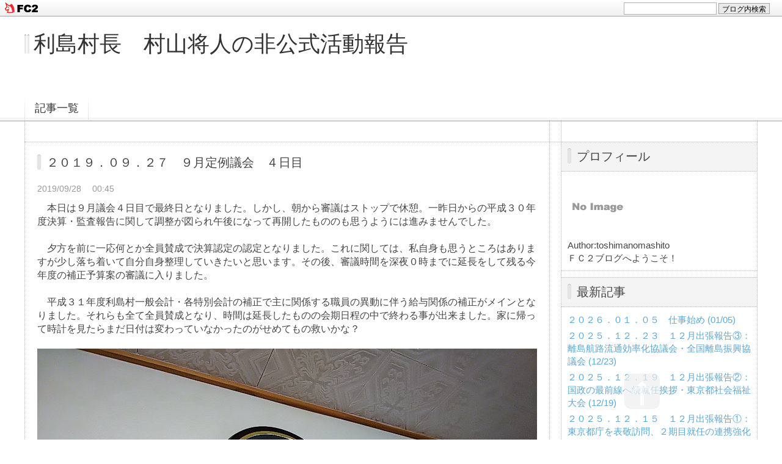

--- FILE ---
content_type: text/html; charset=utf-8
request_url: http://toshimashito.jp/blog-entry-139.html
body_size: 7863
content:
<!DOCTYPE html PUBLIC "-//W3C//DTD XHTML 1.0 Transitional//EN" "http://www.w3.org/TR/xhtml1/DTD/xhtml1-transitional.dtd">
<html xmlns="http://www.w3.org/1999/xhtml" xml:lang="ja" lang="ja">
<head>
<meta http-equiv="Content-Type" content="text/html; charset=utf-8" />
<meta http-equiv="Content-Style-Type" content="text/css" />
<meta http-equiv="Content-Script-Type" content="text/javascript" />
<meta http-equiv="X-UA-Compatible" content="IE=edge" />
<meta name="author" content="toshimanomashito" />
<meta name="description" content="" />
<title>２０１９．０９．２７　９月定例議会　４日目 - 利島村長　村山将人の非公式活動報告</title>
<link rel="stylesheet" type="text/css" href="http://blog-imgs-104.fc2.com/t/o/s/toshimashito/css/46004.css" media="all" />
<link rel="alternate" type="application/rss+xml" href="http://toshimashito.jp/?xml" title="RSS" />
<link rel="top" href="http://toshimashito.jp/" title="Top" />
<link rel="index" href="http://toshimashito.jp/?all" title="インデックス" />
<link rel="next" href="http://toshimashito.jp/blog-entry-140.html" title="２０１９．０９．２８　利島村連合大運動会" /><link rel="prev" href="http://toshimashito.jp/blog-entry-138.html" title="２０１９．０９．２６　９月定例議会　３日目" /><script type="text/javascript" src="http://static.fc2.com/js/lib/jquery.js"></script>
<script type="text/javascript">
 
 jQuery.noConflict();
 jQuery(function(){
   
   // デフォルトで表示するレイアウト  glid or list
   var DEFAULT_LAYOUT    = "glid";
   
   // 左カラム(記事)のID
   var LEFT_COLUMN_ID    = "#main_contents";
   
   // 右カラム(メニュー)のID
   var RIGHT_COLUMN_ID   = "#sidemenu";
   
   // クッキーのキー名
   var COOKIE_KEY_NAME   = "template_blog_fc2";
   
   // クッキーのオプション
   // var COOKIE_OPTION  = { expire: 30, domain: "myblog.blog.fc2.com", path: "/" };
   var COOKIE_OPTION     = { expire: 30 };
   
   /** フッタープラグイン配置 **/
   jQuery( "#footer_plg .plg" ).equalbox();
   
   /** トップへ移動 **/
   jQuery( "#toTop" ).hide();
   jQuery( "#pagetop" ).click(function() {
     jQuery("body, html").animate({scrollTop: 0}, 800);
     return false;
   });
   
   // レイアウト切り替えフラグ 連続でレイアウト切り替えを行わせないためのもの
   var layoutFlag = true;
   
   /** 表示切替 **/
   // list表示
   function showListLayout() {
   
     if ( !layoutFlag ) return;
     
     jQuery( LEFT_COLUMN_ID ).css( "height", "" );
     jQuery( RIGHT_COLUMN_ID ).css( "height", "" );
     
     var t = setTimeout(function(){
     
       layoutFlag = false;
       
       jQuery( LEFT_COLUMN_ID )
         .css( "opacity", "0" )
         .show()
         .fadeTo( "slow", 1, function(){ layoutFlag = true; } );
       
       jQuery( ".switch .list a" ).addClass( "selected" );
       jQuery( ".entry" ).addClass( "list_content" );
       
       jQuery( ".switch .grid a" ).removeClass( "selected" );
       jQuery( ".entry" ).removeClass( "grid_content" );
     
       jQuery.cookie( COOKIE_KEY_NAME, "list", COOKIE_OPTION );
       
       equalizeBoxHeight();
       
       clearTimeout(t);
     }, 100);
     
     return false;
   };
   
   // glid表示
   function showGridLayout() {
     
     if (!layoutFlag) return;
     
     jQuery( LEFT_COLUMN_ID ).css( "height", "" );
     jQuery( RIGHT_COLUMN_ID ).css( "height", "" );
     
     var t = setTimeout(function(){
     
       layoutFlag = false;
       
       jQuery( LEFT_COLUMN_ID )
         .css( "opacity", "0" )
         .show()
         .fadeTo( "slow", 1, function(){ layoutFlag = true; } );
       
       jQuery( ".switch .grid a" ).addClass( "selected" );
       jQuery( ".entry" ).addClass( "grid_content" );
       
       jQuery( ".switch .list a" ).removeClass( "selected" );
       jQuery( ".entry" ).removeClass( "list_content" );
     
       jQuery.cookie( COOKIE_KEY_NAME, "glid", COOKIE_OPTION );
       
       equalizeBoxHeight();
       
       clearTimeout(t);
     }, 100);
     
     return false;
   };
   
   jQuery( ".switch .list" ).click( showListLayout );
   jQuery( ".switch .grid" ).click( showGridLayout );
   
   // 左カラムと右カラムの高さを合わせる
   function equalizeBoxHeight() {
     var leftHeight  = jQuery( LEFT_COLUMN_ID ).height();
     var rightHeight = jQuery( RIGHT_COLUMN_ID ).height();
     
     var height = (leftHeight > rightHeight)? leftHeight: rightHeight;
     
     jQuery( LEFT_COLUMN_ID ).height(height + "px");
     jQuery( RIGHT_COLUMN_ID ).height(height + "px");
   };
   
   function initialize() {
     var layout = jQuery.cookie( COOKIE_KEY_NAME );
     if ( !checkCookieValue( layout ) ) {
       layout = DEFAULT_LAYOUT;
     }
     
     if ( "list" == layout ) {
       showListLayout();
     } else if ( "glid" == layout ) {
       showGridLayout();
     } else {
       showGridLayout();
     }
   };
   
   var layoutList = ["glid", "list"];
   function checkCookieValue(str) {
     if ("string" == typeof str) {
       for (var i in layoutList) {
         if (layoutList[i] == str) return true;
       }
     };
     return false;
   };
   
   initialize();
 });
</script>
<link href="https://static.fc2.com/css_cn/common/headbar/120710style.css" rel="stylesheet" type="text/css" media="all" />
</head>
<body>
<div id="sh_fc2blogheadbar">
	<div class="sh_fc2blogheadbar_body">
		<div id="sh_fc2blogheadbar_menu">
			<a href="https://blog.fc2.com/" rel="nofollow"><img src="https://static.fc2.com/image/headbar/sh_fc2blogheadbar_logo.png" alt="FC2ブログ" /></a>
		</div>
		<div id="sh_fc2blogheadbar_search">
			<form name="barForm" method="get" action="" target="blank">
				<input class="sh_fc2blogheadbar_searchform" type="text" name="q" value="" maxlength="30" onclick="this.style.color='#000000';" onfocus="this.select();" onblur="this.style.color='#999999'" />
				<input type="hidden" name="charset" value="utf-8" />
				<input class="sh_fc2blogheadbar_searchbtn" type="submit" value="ブログ内検索" />
			</form>
		</div>
		<div id="sh_fc2blogheadbar_link_box" class="sh_fc2blogheadbar_link" style="visibility: hidden;"></div>
	</div>
</div>

<!-- [FC2 Analyzer] http://analyzer.fc2.com/  -->
<script language="javascript" src="//analyzer54.fc2.com/ana/processor.php?uid=2727790" type="text/javascript"></script>
<noscript><div align="right"><img src="//analyzer54.fc2.com/ana/icon.php?uid=2727790&ref=&href=&wid=0&hei=0&col=0" /></div></noscript>
<!-- [FC2 Analyzer]  -->
<div id="container">
	<div id="header">
		<h1><a href="http://toshimashito.jp/" accesskey="0" title="利島村長　村山将人の非公式活動報告">利島村長　村山将人の非公式活動報告</a></h1>
		<p></p>
	</div><!-- /header -->
	<div id="headermenu">
		<p class="archives"><a href="http://toshimashito.jp/archives.html">記事一覧</a></p>
											</div>
	<div id="wrap">
		<div id="main">
			<div id="main_contents" style="opacity:1;">
												<div class="content entry grid_content p_area" id="e139">
					<h2 class="entry_header">２０１９．０９．２７　９月定例議会　４日目</h2>
					<ul class="entry_date">
						<li>2019/09/28</li>
						<li>00:45</li>
					</ul>
															<div class="entry_body">
						<p align="left">　本日は９月議会４日目で最終日となりました。しかし、朝から審議はストップで休憩。一昨日からの平成３０年度決算・監査報告に関して調整が図られ午後になって再開したもののも思うようには進みませんでした。</p><p align="left"><br></p><p align="left">　夕方を前に一応何とか全員賛成で決算認定の認定となりました。これに関しては、私自身も思うところはありますが少し落ち着いて自分自身整理していきたいと思います。その後、審議時間を深夜０時までに延長をして残る今年度の補正予算案の審議に入りました。</p><p align="left"><br></p><p align="left">　平成３１年度利島村一般会計・各特別会計の補正で主に関係する職員の異動に伴う給与関係の補正がメインとなりました。それらも全て全員賛成となり、時間は延長したものの会期日程の中で終わる事が出来ました。家に帰って時計を見たらまだ日付は変わっていなかったのがせめてもの救いかな？</p><p align="left"><br></p><p align="left"><a href="http://toshimashito.jp/img/2019092800184925e.jpg/" target="_blank"><img alt="2019092800184925e.jpg" src="https://blog-imgs-131.fc2.com/t/o/s/toshimashito/2019092800184925e.jpg" border="0"></a></p><p align="left"><br></p><p align="left">　毎議会本当に消耗しますが、自分自身の勉強や努力の足らなさも多く感じるところではありますが、それでも少しでも島の為にと思い出来る限り頑張ります。明日は利島村連合大運動会です。子供達の応援をします！！</p><div class="fc2_footer" style="text-align:left;vertical-align:middle;height:auto;">
<div class="fc2button-clap" data-clap-url="//blogvote.fc2.com/pickup/toshimashito/139/clap" id="fc2button-clap-139" style="vertical-align:top;border:none;display:inline;margin-right:2px;">
<script type="text/javascript">
(function(d) {
var img = new Image();
d.getElementById("fc2button-clap-139").appendChild(img);
img.src = '//static.fc2.com/image/clap/number/white/0.gif';
(function(s) { s.cursor = 'pointer'; s.border = 0; s.verticalAlign = 'top'; s.margin = '0'; s.padding = '0'; })(img.style);
var clap = function() { window.open('//blogvote.fc2.com/pickup/toshimashito/139/clap')};
if (img.addEventListener) { img.addEventListener('click', clap, false); } else if (img.attachEvent) { img.attachEvent('onclick', clap); }
})(document);
</script>
</div>

<div class="fc2button-facebook" style="vertical-align:top;border:none;display:inline-block;*display:inline;*margin-right:5px;">
<iframe src="https://www.facebook.com/plugins/like.php?href=http%3A%2F%2Ftoshimashito.jp%2Fblog-entry-139.html&amp;layout=button_count&amp;width=180&amp;share=1&amp;action=like&amp;height=21&amp;locale=ja_JP&amp;appId=" width="180" height="21" style="border:none; overflow:hidden;" scrolling="no" frameborder="0" allowfullscreen="true" allow="autoplay; clipboard-write; encrypted-media; picture-in-picture; web-share"></iframe>
</div>

</div>
											</div>
					<div class="entry_footer">
						<ul class="entry_state">
														<li><a href="/blog-category-1.html" title="このカテゴリ一覧を見る">カテゴリ:定例議会</a></li>
														<li><a href="http://toshimashito.jp/blog-entry-139.html#cm" title="コメントの投稿">CM:1</a></li>
																																		</ul>
					</div>
									</div>								
				
				
								<div class="page_navi">
					<a href="http://toshimashito.jp/blog-entry-140.html" title="２０１９．０９．２８　利島村連合大運動会" class="prev preventry">２０１９．０９．２８　利島村連合大運動会</a>					<a href="http://toshimashito.jp/" title="ホーム" class="home">ホーム</a>
					<a href="http://toshimashito.jp/blog-entry-138.html" title="２０１９．０９．２６　９月定例議会　３日目" class="next nextentry">２０１９．０９．２６　９月定例議会　３日目</a>				</div><!--/page_navi-->
				
				  
				<div id="cm" class="content">
					<h3 class="sub_header">コメント</h3>
					<div class="sub_content" id="comment10">
						<h4 class="sub_title"></h4>
						<div class="sub_body">兎にも角にもお疲れ様でした！</div>
						<ul class="sub_footer">
							<li>2019/09/28(08:06)</li>
							<li> URL</li>
							<li><a href="http://toshimashito.jp/?no=139" title="コメントの編集">編集</a></li>
						</ul>
					</div>					<div class="form">
						<h4 class="sub_title">コメントの投稿</h4>
						<form action="http://toshimashito.jp/blog-entry-139.html" method="post" name="comment_form" id="comment_form">
							<dl>
								<dt>
									<input type="hidden" name="mode" value="regist" />
									<input type="hidden" name="comment[no]" value="139" />
									<label for="name">名前</label>
								</dt>
								<dd><input id="name" type="text" name="comment[name]" size="30" value="" /></dd>
								<dt><label for="subject">タイトル</label></dt>
								<dd><input id="subject" name="comment[title]" type="text" size="30" value="No title" onblur="if(this.value == '') this.value='No title';" onfocus="if(this.value == 'No title') this.value='';" /></dd>
								<dt><label for="mail">メールアドレス</label></dt>
								<dd><input id="mail" type="text" name="comment[mail]" size="30" value="" /></dd>
								<dt><label for="url">URL</label></dt>
								<dd><input id="url" type="text" name="comment[url]" size="30" value="" /></dd>
								<dt><label for="comment">本文</label></dt>
								<dd><script type="text/javascript" src="https://static.fc2.com/js/blog/view/comment/comment_toolbar_ja.min.js?2017040501"></script></dd>
								<dd><textarea id="comment" cols="50" rows="5" name="comment[body]"></textarea></dd>
								<dt><label for="pass">パスワード</label></dt>
								<dd><input id="pass" type="password" name="comment[pass]" size="20" /></dd>
								<dt>非公開コメント</dt>
								<dd><input id="himitu" type="checkbox" name="comment[himitu]" /><label for="himitu">管理者にだけ表示を許可する</label></dd>
							</dl>
							<p class="form_btn"><input type="submit" value="送信" /></p>
						</form>
					</div><!--/form-->
				</div><!--/cm-->
				
				
				
				
								
							</div><!--/main_contents-->
		</div><!--/main-->

		<div id="sidemenu">
						
			<div class="sidemenu_content plg">
				<h3 class="plg_header" style="text-align:left">プロフィール</h3>
								<div class="plg_body" style="text-align:left"><p class="plugin-myimage" style="text-align:left">
<img src="https://static.fc2.com/image/noimage.gif" alt="toshimanomashito">
</p>
<p style="text-align:left">
Author:toshimanomashito<br>
ＦＣ２ブログへようこそ！</p></div>
							</div>
			
			<div class="sidemenu_content plg">
				<h3 class="plg_header" style="text-align:left">最新記事</h3>
								<div class="plg_body" style="text-align:left"><ul>
<li style="text-align:left">
<a href="http://toshimashito.jp/blog-entry-511.html" title="２０２６．０１．０５　仕事始め">２０２６．０１．０５　仕事始め (01/05)</a>
</li><li style="text-align:left">
<a href="http://toshimashito.jp/blog-entry-510.html" title="２０２５．１２．２３　１２月出張報告③：離島航路流通効率化協議会・全国離島振興協議会">２０２５．１２．２３　１２月出張報告③：離島航路流通効率化協議会・全国離島振興協議会 (12/23)</a>
</li><li style="text-align:left">
<a href="http://toshimashito.jp/blog-entry-509.html" title="２０２５．１２．１９　１２月出張報告②：国政の最前線へ続就任挨拶・東京都社会福祉大会">２０２５．１２．１９　１２月出張報告②：国政の最前線へ続就任挨拶・東京都社会福祉大会 (12/19)</a>
</li><li style="text-align:left">
<a href="http://toshimashito.jp/blog-entry-508.html" title="２０２５．１２．１５　１２月出張報告①：東京都庁を表敬訪問、２期目就任の連携強化へ">２０２５．１２．１５　１２月出張報告①：東京都庁を表敬訪問、２期目就任の連携強化へ (12/16)</a>
</li><li style="text-align:left">
<a href="http://toshimashito.jp/blog-entry-507.html" title="２０２５．１２．１０　令和７年１２月定例議会　２日目　・　渇水対策本部">２０２５．１２．１０　令和７年１２月定例議会　２日目　・　渇水対策本部 (12/10)</a>
</li></ul></div>
							</div>
			
			<div class="sidemenu_content plg">
				<h3 class="plg_header" style="text-align:left">最新コメント</h3>
								<div class="plg_body" style="text-align:left"><ul>
<li style="text-align:left">
<a href="http://toshimashito.jp/blog-entry-504.html#comment86" title="Re: 将人ファンクラブ">toshimanomashito:２０２５．１１．３０　村長任期終了そして次の任期 (12/09)</a>
</li><li style="text-align:left">
<a href="http://toshimashito.jp/blog-entry-504.html#comment85" title="将人ファンクラブ">石丸　正美:２０２５．１１．３０　村長任期終了そして次の任期 (12/01)</a>
</li><li style="text-align:left">
<a href="http://toshimashito.jp/blog-entry-504.html#comment84" title="将人ファンクラブ">石丸　正美:２０２５．１１．３０　村長任期終了そして次の任期 (12/01)</a>
</li><li style="text-align:left">
<a href="http://toshimashito.jp/blog-entry-485.html#comment83" title="まずはお疲れさまでした">匿名希望:２０２４．０９．０８　令和７年９月定例会　１日目 (09/18)</a>
</li><li style="text-align:left">
<a href="http://toshimashito.jp/blog-entry-485.html#comment82" title="Re: 苦言を呈します">toshimanomashito:２０２４．０９．０８　令和７年９月定例会　１日目 (09/09)</a>
</li><li style="text-align:left">
<a href="http://toshimashito.jp/blog-entry-485.html#comment81" title="苦言を呈します">柴田　敦史:２０２４．０９．０８　令和７年９月定例会　１日目 (09/08)</a>
</li><li style="text-align:left">
<a href="http://toshimashito.jp/blog-entry-453.html#comment80" title="お疲れ様でした">匿名希望:２０２５．０３．１２　令和７年３月定例議会　３日目 (03/14)</a>
</li></ul></div>
							</div>
			
			<div class="sidemenu_content plg">
				<h3 class="plg_header" style="text-align:left">月別アーカイブ</h3>
								<div class="plg_body" style="text-align:left"><ul>
<li style="text-align:left">
<a href="http://toshimashito.jp/blog-date-202601.html" title="2026/01">2026/01 (1)</a>
</li><li style="text-align:left">
<a href="http://toshimashito.jp/blog-date-202512.html" title="2025/12">2025/12 (5)</a>
</li><li style="text-align:left">
<a href="http://toshimashito.jp/blog-date-202511.html" title="2025/11">2025/11 (11)</a>
</li><li style="text-align:left">
<a href="http://toshimashito.jp/blog-date-202510.html" title="2025/10">2025/10 (6)</a>
</li><li style="text-align:left">
<a href="http://toshimashito.jp/blog-date-202509.html" title="2025/09">2025/09 (4)</a>
</li><li style="text-align:left">
<a href="http://toshimashito.jp/blog-date-202508.html" title="2025/08">2025/08 (3)</a>
</li><li style="text-align:left">
<a href="http://toshimashito.jp/blog-date-202507.html" title="2025/07">2025/07 (10)</a>
</li><li style="text-align:left">
<a href="http://toshimashito.jp/blog-date-202506.html" title="2025/06">2025/06 (4)</a>
</li><li style="text-align:left">
<a href="http://toshimashito.jp/blog-date-202505.html" title="2025/05">2025/05 (5)</a>
</li><li style="text-align:left">
<a href="http://toshimashito.jp/blog-date-202504.html" title="2025/04">2025/04 (3)</a>
</li><li style="text-align:left">
<a href="http://toshimashito.jp/blog-date-202503.html" title="2025/03">2025/03 (9)</a>
</li><li style="text-align:left">
<a href="http://toshimashito.jp/blog-date-202502.html" title="2025/02">2025/02 (4)</a>
</li><li style="text-align:left">
<a href="http://toshimashito.jp/blog-date-202501.html" title="2025/01">2025/01 (2)</a>
</li><li style="text-align:left">
<a href="http://toshimashito.jp/blog-date-202412.html" title="2024/12">2024/12 (3)</a>
</li><li style="text-align:left">
<a href="http://toshimashito.jp/blog-date-202411.html" title="2024/11">2024/11 (12)</a>
</li><li style="text-align:left">
<a href="http://toshimashito.jp/blog-date-202410.html" title="2024/10">2024/10 (7)</a>
</li><li style="text-align:left">
<a href="http://toshimashito.jp/blog-date-202409.html" title="2024/09">2024/09 (6)</a>
</li><li style="text-align:left">
<a href="http://toshimashito.jp/blog-date-202408.html" title="2024/08">2024/08 (3)</a>
</li><li style="text-align:left">
<a href="http://toshimashito.jp/blog-date-202407.html" title="2024/07">2024/07 (3)</a>
</li><li style="text-align:left">
<a href="http://toshimashito.jp/blog-date-202406.html" title="2024/06">2024/06 (2)</a>
</li><li style="text-align:left">
<a href="http://toshimashito.jp/blog-date-202405.html" title="2024/05">2024/05 (2)</a>
</li><li style="text-align:left">
<a href="http://toshimashito.jp/blog-date-202404.html" title="2024/04">2024/04 (2)</a>
</li><li style="text-align:left">
<a href="http://toshimashito.jp/blog-date-202403.html" title="2024/03">2024/03 (6)</a>
</li><li style="text-align:left">
<a href="http://toshimashito.jp/blog-date-202402.html" title="2024/02">2024/02 (2)</a>
</li><li style="text-align:left">
<a href="http://toshimashito.jp/blog-date-202401.html" title="2024/01">2024/01 (5)</a>
</li><li style="text-align:left">
<a href="http://toshimashito.jp/blog-date-202312.html" title="2023/12">2023/12 (6)</a>
</li><li style="text-align:left">
<a href="http://toshimashito.jp/blog-date-202311.html" title="2023/11">2023/11 (10)</a>
</li><li style="text-align:left">
<a href="http://toshimashito.jp/blog-date-202310.html" title="2023/10">2023/10 (4)</a>
</li><li style="text-align:left">
<a href="http://toshimashito.jp/blog-date-202309.html" title="2023/09">2023/09 (7)</a>
</li><li style="text-align:left">
<a href="http://toshimashito.jp/blog-date-202308.html" title="2023/08">2023/08 (9)</a>
</li><li style="text-align:left">
<a href="http://toshimashito.jp/blog-date-202307.html" title="2023/07">2023/07 (4)</a>
</li><li style="text-align:left">
<a href="http://toshimashito.jp/blog-date-202306.html" title="2023/06">2023/06 (6)</a>
</li><li style="text-align:left">
<a href="http://toshimashito.jp/blog-date-202305.html" title="2023/05">2023/05 (10)</a>
</li><li style="text-align:left">
<a href="http://toshimashito.jp/blog-date-202304.html" title="2023/04">2023/04 (4)</a>
</li><li style="text-align:left">
<a href="http://toshimashito.jp/blog-date-202303.html" title="2023/03">2023/03 (13)</a>
</li><li style="text-align:left">
<a href="http://toshimashito.jp/blog-date-202302.html" title="2023/02">2023/02 (10)</a>
</li><li style="text-align:left">
<a href="http://toshimashito.jp/blog-date-202301.html" title="2023/01">2023/01 (6)</a>
</li><li style="text-align:left">
<a href="http://toshimashito.jp/blog-date-202212.html" title="2022/12">2022/12 (8)</a>
</li><li style="text-align:left">
<a href="http://toshimashito.jp/blog-date-202211.html" title="2022/11">2022/11 (14)</a>
</li><li style="text-align:left">
<a href="http://toshimashito.jp/blog-date-202210.html" title="2022/10">2022/10 (12)</a>
</li><li style="text-align:left">
<a href="http://toshimashito.jp/blog-date-202209.html" title="2022/09">2022/09 (5)</a>
</li><li style="text-align:left">
<a href="http://toshimashito.jp/blog-date-202208.html" title="2022/08">2022/08 (4)</a>
</li><li style="text-align:left">
<a href="http://toshimashito.jp/blog-date-202207.html" title="2022/07">2022/07 (4)</a>
</li><li style="text-align:left">
<a href="http://toshimashito.jp/blog-date-202206.html" title="2022/06">2022/06 (4)</a>
</li><li style="text-align:left">
<a href="http://toshimashito.jp/blog-date-202205.html" title="2022/05">2022/05 (6)</a>
</li><li style="text-align:left">
<a href="http://toshimashito.jp/blog-date-202204.html" title="2022/04">2022/04 (7)</a>
</li><li style="text-align:left">
<a href="http://toshimashito.jp/blog-date-202203.html" title="2022/03">2022/03 (11)</a>
</li><li style="text-align:left">
<a href="http://toshimashito.jp/blog-date-202202.html" title="2022/02">2022/02 (2)</a>
</li><li style="text-align:left">
<a href="http://toshimashito.jp/blog-date-202201.html" title="2022/01">2022/01 (3)</a>
</li><li style="text-align:left">
<a href="http://toshimashito.jp/blog-date-202112.html" title="2021/12">2021/12 (14)</a>
</li><li style="text-align:left">
<a href="http://toshimashito.jp/blog-date-202111.html" title="2021/11">2021/11 (8)</a>
</li><li style="text-align:left">
<a href="http://toshimashito.jp/blog-date-202110.html" title="2021/10">2021/10 (2)</a>
</li><li style="text-align:left">
<a href="http://toshimashito.jp/blog-date-202109.html" title="2021/09">2021/09 (7)</a>
</li><li style="text-align:left">
<a href="http://toshimashito.jp/blog-date-202106.html" title="2021/06">2021/06 (4)</a>
</li><li style="text-align:left">
<a href="http://toshimashito.jp/blog-date-202103.html" title="2021/03">2021/03 (9)</a>
</li><li style="text-align:left">
<a href="http://toshimashito.jp/blog-date-202102.html" title="2021/02">2021/02 (1)</a>
</li><li style="text-align:left">
<a href="http://toshimashito.jp/blog-date-202101.html" title="2021/01">2021/01 (1)</a>
</li><li style="text-align:left">
<a href="http://toshimashito.jp/blog-date-202012.html" title="2020/12">2020/12 (6)</a>
</li><li style="text-align:left">
<a href="http://toshimashito.jp/blog-date-202011.html" title="2020/11">2020/11 (1)</a>
</li><li style="text-align:left">
<a href="http://toshimashito.jp/blog-date-202010.html" title="2020/10">2020/10 (4)</a>
</li><li style="text-align:left">
<a href="http://toshimashito.jp/blog-date-202009.html" title="2020/09">2020/09 (4)</a>
</li><li style="text-align:left">
<a href="http://toshimashito.jp/blog-date-202006.html" title="2020/06">2020/06 (1)</a>
</li><li style="text-align:left">
<a href="http://toshimashito.jp/blog-date-202005.html" title="2020/05">2020/05 (3)</a>
</li><li style="text-align:left">
<a href="http://toshimashito.jp/blog-date-202003.html" title="2020/03">2020/03 (7)</a>
</li><li style="text-align:left">
<a href="http://toshimashito.jp/blog-date-201912.html" title="2019/12">2019/12 (4)</a>
</li><li style="text-align:left">
<a href="http://toshimashito.jp/blog-date-201910.html" title="2019/10">2019/10 (2)</a>
</li><li style="text-align:left">
<a href="http://toshimashito.jp/blog-date-201909.html" title="2019/09">2019/09 (7)</a>
</li><li style="text-align:left">
<a href="http://toshimashito.jp/blog-date-201906.html" title="2019/06">2019/06 (3)</a>
</li><li style="text-align:left">
<a href="http://toshimashito.jp/blog-date-201905.html" title="2019/05">2019/05 (1)</a>
</li><li style="text-align:left">
<a href="http://toshimashito.jp/blog-date-201904.html" title="2019/04">2019/04 (1)</a>
</li><li style="text-align:left">
<a href="http://toshimashito.jp/blog-date-201903.html" title="2019/03">2019/03 (6)</a>
</li><li style="text-align:left">
<a href="http://toshimashito.jp/blog-date-201901.html" title="2019/01">2019/01 (1)</a>
</li><li style="text-align:left">
<a href="http://toshimashito.jp/blog-date-201812.html" title="2018/12">2018/12 (6)</a>
</li><li style="text-align:left">
<a href="http://toshimashito.jp/blog-date-201811.html" title="2018/11">2018/11 (4)</a>
</li><li style="text-align:left">
<a href="http://toshimashito.jp/blog-date-201810.html" title="2018/10">2018/10 (5)</a>
</li><li style="text-align:left">
<a href="http://toshimashito.jp/blog-date-201809.html" title="2018/09">2018/09 (5)</a>
</li><li style="text-align:left">
<a href="http://toshimashito.jp/blog-date-201808.html" title="2018/08">2018/08 (3)</a>
</li><li style="text-align:left">
<a href="http://toshimashito.jp/blog-date-201807.html" title="2018/07">2018/07 (3)</a>
</li><li style="text-align:left">
<a href="http://toshimashito.jp/blog-date-201806.html" title="2018/06">2018/06 (4)</a>
</li><li style="text-align:left">
<a href="http://toshimashito.jp/blog-date-201805.html" title="2018/05">2018/05 (1)</a>
</li><li style="text-align:left">
<a href="http://toshimashito.jp/blog-date-201804.html" title="2018/04">2018/04 (1)</a>
</li><li style="text-align:left">
<a href="http://toshimashito.jp/blog-date-201803.html" title="2018/03">2018/03 (11)</a>
</li><li style="text-align:left">
<a href="http://toshimashito.jp/blog-date-201802.html" title="2018/02">2018/02 (1)</a>
</li><li style="text-align:left">
<a href="http://toshimashito.jp/blog-date-201801.html" title="2018/01">2018/01 (2)</a>
</li><li style="text-align:left">
<a href="http://toshimashito.jp/blog-date-201712.html" title="2017/12">2017/12 (2)</a>
</li><li style="text-align:left">
<a href="http://toshimashito.jp/blog-date-201711.html" title="2017/11">2017/11 (13)</a>
</li><li style="text-align:left">
<a href="http://toshimashito.jp/blog-date-201710.html" title="2017/10">2017/10 (6)</a>
</li><li style="text-align:left">
<a href="http://toshimashito.jp/blog-date-201709.html" title="2017/09">2017/09 (5)</a>
</li><li style="text-align:left">
<a href="http://toshimashito.jp/blog-date-201708.html" title="2017/08">2017/08 (1)</a>
</li><li style="text-align:left">
<a href="http://toshimashito.jp/blog-date-201707.html" title="2017/07">2017/07 (4)</a>
</li><li style="text-align:left">
<a href="http://toshimashito.jp/blog-date-201706.html" title="2017/06">2017/06 (6)</a>
</li><li style="text-align:left">
<a href="http://toshimashito.jp/blog-date-201705.html" title="2017/05">2017/05 (5)</a>
</li><li style="text-align:left">
<a href="http://toshimashito.jp/blog-date-201704.html" title="2017/04">2017/04 (4)</a>
</li><li style="text-align:left">
<a href="http://toshimashito.jp/blog-date-201703.html" title="2017/03">2017/03 (8)</a>
</li><li style="text-align:left">
<a href="http://toshimashito.jp/blog-date-201702.html" title="2017/02">2017/02 (1)</a>
</li><li style="text-align:left">
<a href="http://toshimashito.jp/blog-date-201701.html" title="2017/01">2017/01 (2)</a>
</li><li style="text-align:left">
<a href="http://toshimashito.jp/blog-date-201612.html" title="2016/12">2016/12 (5)</a>
</li><li style="text-align:left">
<a href="http://toshimashito.jp/blog-date-201611.html" title="2016/11">2016/11 (7)</a>
</li><li style="text-align:left">
<a href="http://toshimashito.jp/blog-date-201610.html" title="2016/10">2016/10 (3)</a>
</li></ul></div>
							</div>
			
			<div class="sidemenu_content plg">
				<h3 class="plg_header" style="text-align:left">カテゴリ</h3>
								<div class="plg_body" style="text-align:left"><div>
<div style="text-align:left">
<a href="http://toshimashito.jp/blog-category-0.html" title="未分類">未分類 (59)</a>
</div><div style="text-align:left">
<a href="http://toshimashito.jp/blog-category-1.html" title="定例議会">定例議会 (125)</a>
</div><div style="text-align:left">
<a href="http://toshimashito.jp/blog-category-2.html" title="村内イベント">村内イベント (90)</a>
</div><div style="text-align:left">
<a href="http://toshimashito.jp/blog-category-3.html" title="選挙">選挙 (19)</a>
</div><div style="text-align:left">
<a href="http://toshimashito.jp/blog-category-4.html" title="政治活動">政治活動 (39)</a>
</div><div style="text-align:left">
<a href="http://toshimashito.jp/blog-category-5.html" title="プライベート">プライベート (9)</a>
</div><div style="text-align:left">
<a href="http://toshimashito.jp/blog-category-6.html" title="災害">災害 (9)</a>
</div><div style="text-align:left">
<a href="http://toshimashito.jp/blog-category-7.html" title="村長">村長 (134)</a>
</div><div style="text-align:left">
<a href="http://toshimashito.jp/blog-category-8.html" title="行政情報">行政情報 (19)</a>
</div><div style="text-align:left">
<a href="http://toshimashito.jp/blog-category-9.html" title="社協">社協 (1)</a>
</div></div></div>
							</div>
			
					</div><!--/sidemenu-->

		<div id="pagetop"><a href="#container" title="このページのトップへ">このページのトップへ</a></div>
	</div><!--/wrap-->
	<div id="footer">
				<div id="footer_plg">
			
			<div class="footer_content plg">
				<h3 class="plg_header" style="text-align:left">検索フォーム</h3>
								<div class="plg_body" style="text-align:left"><form action="http://toshimashito.jp/blog-entry-139.html" method="get">
<p class="plugin-search" style="text-align:left">
<input type="text" size="20" name="q" value="" maxlength="200"><br>
<input type="submit" value=" 検索 ">
</p>
</form></div>
							</div>
			
			<div class="footer_content plg">
				<h3 class="plg_header" style="text-align:left">RSSリンクの表示</h3>
								<div class="plg_body" style="text-align:left"><ul>
<li style="text-align:left"><a href="http://toshimashito.jp/?xml">最近記事のRSS</a></li>
<li style="text-align:left"><a href="http://toshimashito.jp/?xml&comment">最新コメントのRSS</a></li>
</ul></div>
							</div>
			
			<div class="footer_content plg">
				<h3 class="plg_header" style="text-align:left">リンク</h3>
								<div class="plg_body" style="text-align:left"><ul>
<li style="text-align:left"><a href="https://uguisutsushin.tumblr.com" title="利島村教育長通信" target="_blank">利島村教育長通信</a></li><li style="text-align:left"><a href="http://www.toshimamura.org/" title="利島村ホームページ" target="_blank">利島村ホームページ</a></li><li><a href="./?admin">管理画面</a></li>
</ul></div>
				<div class="plg_footer" style="text-align:left"><a href="javascript:window.location.replace('http://blog.fc2.com/?linkid=toshimashito');">このブログをリンクに追加する</a></div>			</div>
			
			<div class="footer_content plg">
				<h3 class="plg_header" style="text-align:left">ブロとも申請フォーム</h3>
								<div class="plg_body" style="text-align:left"><p class="plugin-friends" style="text-align:left"><a href="http://toshimashito.jp/?mode=friends">この人とブロともになる</a></p></div>
							</div>
			
			<div class="footer_content plg">
				<h3 class="plg_header" style="text-align:left">ＱＲコード</h3>
								<div class="plg_body" style="text-align:left"><div class="plugin-qrcode" style="text-align:left"><img src="https://blog-imgs-94.fc2.com/t/o/s/toshimashito/911be19c2.jpg" alt="QR"></div></div>
							</div>
			
		</div>
				<div id="footer_inner">
			<p class="powered">Powered by FC2ブログ</p>
			<!--Don't delete--><p class="ad"><!-- genre:9 --><!-- sub_genre:55 --><!-- sp_banner:1 --><!-- passive:0 --><!-- lang:ja --><!-- HeadBar:1 --><!-- VT:blog --><!-- nad:1 --> </p>
			<p class="copyright">Copyright &copy; 利島村長　村山将人の非公式活動報告 All Rights Reserved.</p>
		</div><!-- /footer_inner -->
	</div><!--/footer-->
</div><!--/container-->
<script type="text/javascript" src="http://static.fc2.com/share/blog_template/equalbox.js"></script>
<script type="text/javascript" src="http://static.fc2.com/share/blog_template/jquery.cookie.js"></script>
<script type="text/javascript" charset="utf-8" src="https://admin.blog.fc2.com/dctanalyzer.php" defer></script>
<script type="text/javascript" charset="utf-8" src="//static.fc2.com/comment.js" defer></script>
<script type="text/javascript" src="//static.fc2.com/js/blog/blog_res.js" defer></script>

</body>
</html>